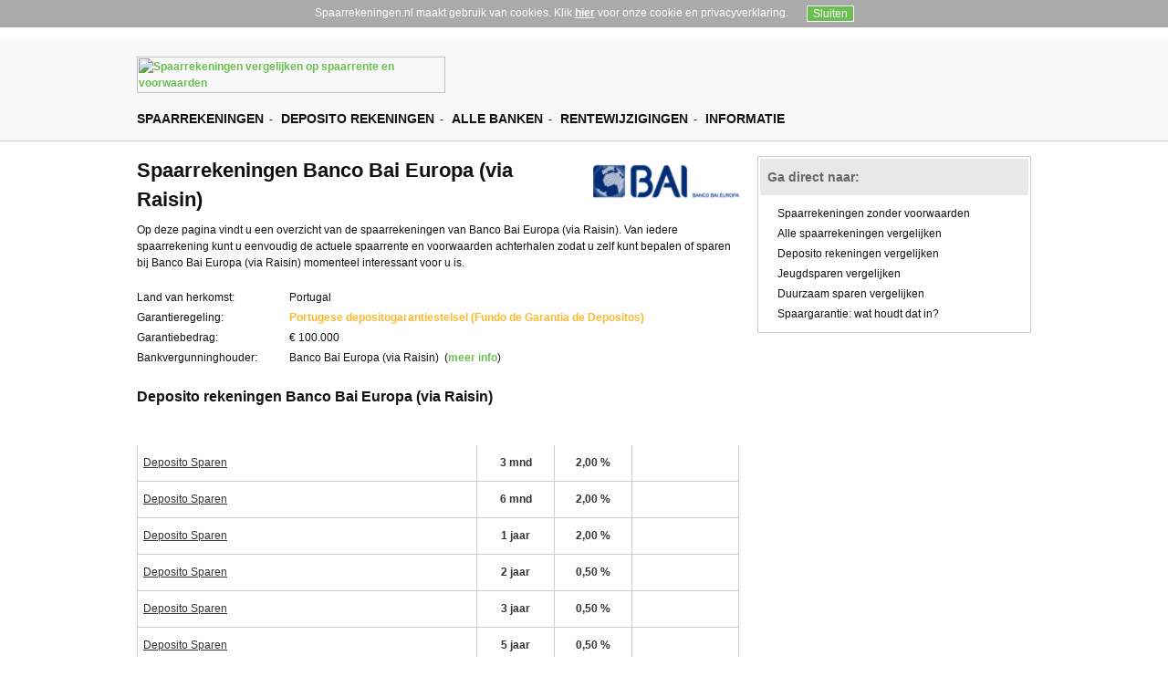

--- FILE ---
content_type: text/html; charset=utf-8
request_url: https://www.spaarrekeningen.nl/spaarbanken/spaarrente-spaarrekeningen-banco-bai-europa.aspx
body_size: 7461
content:
<!DOCTYPE HTML PUBLIC "-//W3C//DTD HTML 4.01 Transitional//EN">

<html lang="nl">
<head>

<link rel="shortcut icon" type="image/x-icon" href="/images/logos/favicon.ico">
<link rel="shortcut icon" type="image/png" href="/images/logos/favicon.png">
<link href="/templates/style/style.css" rel="stylesheet" type="text/css">

<script src="https://cdn-static.sparen.com/static/vendors/postscribe/2.0.8/postscribe.min.js" type="text/javascript"></script>
<script src="https://center.sparen.com/a/c/2.0.0/c.js" type="text/javascript"></script>
<script language="javascript" src="/templates/utilities/general.js" type="text/javascript"></script>

<meta http-equiv="content-type" content="text/html;charset=utf-8">
<meta name="language" content="nl">
<meta name="robots" content="index,follow,archive">

<meta name="viewport" content="width=device-width, initial-scale=1">
<meta http-equiv="X-UA-Compatible" content="IE=edge">

<!-- Google Tag Manager -->
<script>(function(w,d,s,l,i){w[l]=w[l]||[];w[l].push({'gtm.start':
new Date().getTime(),event:'gtm.js'});var f=d.getElementsByTagName(s)[0],
j=d.createElement(s),dl=l!='dataLayer'?'&l='+l:'';j.async=true;j.src=
'https://www.googletagmanager.com/gtm.js?id='+i+dl;f.parentNode.insertBefore(j,f);
})(window,document,'script','dataLayer','GTM-W8TV8HM');</script>
<!-- End Google Tag Manager -->


<link rel="canonical" href="https://www.spaarrekeningen.nl/spaarbanken/spaarrente-spaarrekeningen-banco-bai-europa.aspx">
<meta name="description" content="Spaarrekeningen Banco BAI Europa via Raisin - op Spaarrekeningen.nl vindt u een overzicht van de actuele spaarrente en voorwaarden van de spaarrekeningen en deposito rekeningen van de Portugese bank Banco BAI Europa.">

<title>Overzicht spaarrekeningen Banco BAI Europa</title>

<script language="javascript" src="/templates/utilities/popup.js" type="text/javascript"></script>
<script language="javascript" src="/templates/utilities/reports.js" type="text/javascript"></script>

</head>
<body>

<script language="javascript" type="text/javascript">

s = parseInt(readCookie('spr.nl-cp'));

if (isNaN(s)==true) {
  SetCookieBar() }

</script>

<form method="post" action="./spaarrente-spaarrekeningen-banco-bai-europa.aspx" id="ctl00" style="margin:12px 0px 0px 0px;">
<div class="aspNetHidden">
<input type="hidden" name="__EVENTTARGET" id="__EVENTTARGET" value="" />
<input type="hidden" name="__EVENTARGUMENT" id="__EVENTARGUMENT" value="" />
<input type="hidden" name="__VIEWSTATE" id="__VIEWSTATE" value="/[base64]/[base64]" />
</div>

<script type="text/javascript">
//<![CDATA[
var theForm = document.forms['ctl00'];
if (!theForm) {
    theForm = document.ctl00;
}
function __doPostBack(eventTarget, eventArgument) {
    if (!theForm.onsubmit || (theForm.onsubmit() != false)) {
        theForm.__EVENTTARGET.value = eventTarget;
        theForm.__EVENTARGUMENT.value = eventArgument;
        theForm.submit();
    }
}
//]]>
</script>


<div class="aspNetHidden">

	<input type="hidden" name="__VIEWSTATEGENERATOR" id="__VIEWSTATEGENERATOR" value="14EA6A04" />
	<input type="hidden" name="__EVENTVALIDATION" id="__EVENTVALIDATION" value="/wEdAAM4gIXUDPUT/I8cmopKfKQvNpGzZOwh9RDF3/tMV5ai8yBdzPh2JSgmwY985e3HLu9TPXGvdxfkzCPQkGwWtl7gy1/zb9dZKF+R818xVJrkpw==" />
</div>

<table style="height:100%;width:100%" align="center" cellpadding=0 cellspacing=0>
<tr> 
<td align="center">
  <table class="headertop" cellpadding=0 cellspacing=0>
<tr>
<td align="center">
  <table style="width:100%;max-width:980px;margin:20px 0px 0px 0px" cellpadding=0 cellspacing=0>
  <tr><td>
    <div class="header">
      <a href="/" title="Spaarrekeningen vergelijken op spaarrente en voorwaarden"><img class="logo" src="/images/logos/logo_spaarrekeningen.png" alt="Spaarrekeningen vergelijken op spaarrente en voorwaarden"></a>
      <div class="menu">
        <a href="/spaarrente-vergelijken/spaarrekeningen-vergelijken-zonder-voorwaarden.aspx">SPAARREKENINGEN</a>&nbsp;&nbsp;-&nbsp;&nbsp;
        <a href="/spaarrente-vergelijken/deposito-rekeningen.aspx">DEPOSITO REKENINGEN</a>&nbsp;&nbsp;-&nbsp;&nbsp;
        <a href="/spaarbanken.aspx">ALLE BANKEN</a>&nbsp;&nbsp;-&nbsp;&nbsp;
        <a href="/recente-rentewijzigingen-spaarrekeningen.aspx">RENTEWIJZIGINGEN</a>&nbsp;&nbsp;-&nbsp;&nbsp;
        <a href="/spaarinformatie-overzicht.aspx">INFORMATIE</a>
      </div>  
    </div>
  </td></tr>
  <tr><td style="height:4px"><img src="/images/misc/ittybittyclear.gif" alt=""></td></tr>
  </table>
</td>
</tr>
</table>
</td>
</tr>
<tr style="height:16px"><td><img src="/images/misc/ittybittyclear.gif" alt=""></td></tr>
<tr><td align="center"> 
  <div id="container_spaarrekeningen_boven_groot"><img src="/images/misc/ittybittyclear.gif" style="width:0px;height:0px" alt=""></div>
  <script language="javascript" type="text/javascript">
  show_banner('container_spaarrekeningen_boven_groot',53,38,16,1);
  </script> 
</td></tr>   
<tr style="height:100%"> 
<td align="center">
  <table style="height:100%;width:100%;max-width:1000px" cellpadding=0 cellspacing=0>
  <tr valign="top">
  <td class="content_border_white_space"><img src="/images/misc/ittybittyclear.gif" alt=""></td>
  <td style="max-width:660px">
    <table style=""width:100%;" cellpadding=0 cellspacing=0>
    <tr><td align="center">
      <div id="container_spaarrekeningen_boven_klein"><img src="/images/misc/ittybittyclear.gif" style="width:0px;height:0px" alt=""></div>
      <script language="javascript" type="text/javascript">
      show_banner('container_spaarrekeningen_boven_klein',52,38,16,1);
      </script>
    </td></tr></table>
    
<div id="overdiv" style="position:absolute;visibility:hidden;z-index=1000"></div>

<table style="width:100%" cellpadding=0 cellspacing=0>
<tr valing="middle"><td><div class="clear"><div class="floatright"><img id="img_company_logo" src="https://cdn-static.sparen.com/logos/200x70/center/250.png" alt="Banco Bai Europa (via Raisin)" style="margin:0px 0px 0px 20px; width:160px;" /></div><h1>Spaarrekeningen <span id="lbl_company_name_1">Banco Bai Europa (via Raisin)</span></h1></div></td></tr>
</table>
Op deze pagina vindt u een overzicht van de spaarrekeningen van <span id="lbl_company_name_2">Banco Bai Europa (via Raisin)</span>. Van iedere spaarrekening kunt u eenvoudig de actuele spaarrente en voorwaarden achterhalen zodat u zelf kunt bepalen of sparen bij <span id="lbl_company_name_3">Banco Bai Europa (via Raisin)</span> momenteel interessant voor u is.<br><br>

<table style="width:100%;line-height:22px" cellpadding=0 cellspacing=0><tr><td>Land van herkomst:</td><td>Portugal</td></tr><tr><td>Garantieregeling:</td><td><a class="orange" href="/spaarinformatie/buitenlandse-garantieregeling-depositogarantiestelsel.aspx" title="Meer informatie Portugese depositogarantiestelsel (Fundo de Garantia de Depositos)">Portugese depositogarantiestelsel (Fundo de Garantia de Depositos)</a></td></tr><tr><td>Garantiebedrag:</td><td>&euro; 100.000</td></tr><tr><td>Bankvergunninghouder:</td><td>Banco Bai Europa (via Raisin)&nbsp;&nbsp;(<a href="/spaarinformatie/spaarbanken-nederlandse-bankvergunningen.aspx" title="Meer informatie over bankvergunningen">meer info</a>)</td></tr></table>






<div id="pnl_company_deposito">
	
<h2>Deposito rekeningen <span id="lbl_company_name_5">Banco Bai Europa (via Raisin)</span></h2>
<table style="width:100%" cellpadding=6 cellspacing=0>
<tr class="tableheader">
<td style="width:57%">Rekening</td>
<td style="width:13%" align="center"><a class="tableheaderlink" href="javascript:__doPostBack(&#39;ctl03&#39;,&#39;&#39;)">Looptijd</a>&nbsp;<img src="/images/misc/order_down.gif" alt=""></td>
<td style="width:13%" align="center"><a class="tableheaderlink" href="javascript:__doPostBack(&#39;ctl04&#39;,&#39;&#39;)">Rente</a></td>
<td style="width:17%">&nbsp;</td>
</tr>


<tr class="tabledata">
<td style="border:1px solid #cccccc;border-width:0px 1px 1px 1px"><a href="/spaarbanken/banco-bai-europa/deposito-sparen.aspx" title="Meer informatie over Banco Bai Europa (via Raisin)&nbsp;Deposito Sparen">Deposito Sparen</a></td>
<td class="highlight" style="border:1px solid #cccccc;border-width:0px 1px 1px 0px" align="center">3 mnd</td>
<td class="highlight" style="border:1px solid #cccccc;border-width:0px 1px 1px 0px" align="center">2,00&nbsp;%</td>
<td style="border:1px solid #cccccc;border-width:0px 1px 1px 0px" align="center"><a class="tableaffilink" href="https://center.sparen.com/a/c/p_clck.asp?p=1347&amp;s=38&amp;sg=19&amp;ps=7" rel="nofollow" target="_blank" title="Meer informatie over deze spaarrekening en direct online aanvragen">aanvragen</a></td>
</tr>

<tr class="tabledata">
<td style="border:1px solid #cccccc;border-width:0px 1px 1px 1px"><a href="/spaarbanken/banco-bai-europa/deposito-sparen.aspx" title="Meer informatie over Banco Bai Europa (via Raisin)&nbsp;Deposito Sparen">Deposito Sparen</a></td>
<td class="highlight" style="border:1px solid #cccccc;border-width:0px 1px 1px 0px" align="center">6 mnd</td>
<td class="highlight" style="border:1px solid #cccccc;border-width:0px 1px 1px 0px" align="center">2,00&nbsp;%</td>
<td style="border:1px solid #cccccc;border-width:0px 1px 1px 0px" align="center"><a class="tableaffilink" href="https://center.sparen.com/a/c/p_clck.asp?p=1347&amp;s=38&amp;sg=19&amp;ps=7" rel="nofollow" target="_blank" title="Meer informatie over deze spaarrekening en direct online aanvragen">aanvragen</a></td>
</tr>

<tr class="tabledata">
<td style="border:1px solid #cccccc;border-width:0px 1px 1px 1px"><a href="/spaarbanken/banco-bai-europa/deposito-sparen.aspx" title="Meer informatie over Banco Bai Europa (via Raisin)&nbsp;Deposito Sparen">Deposito Sparen</a></td>
<td class="highlight" style="border:1px solid #cccccc;border-width:0px 1px 1px 0px" align="center">1 jaar</td>
<td class="highlight" style="border:1px solid #cccccc;border-width:0px 1px 1px 0px" align="center">2,00&nbsp;%</td>
<td style="border:1px solid #cccccc;border-width:0px 1px 1px 0px" align="center"><a class="tableaffilink" href="https://center.sparen.com/a/c/p_clck.asp?p=1347&amp;s=38&amp;sg=19&amp;ps=7" rel="nofollow" target="_blank" title="Meer informatie over deze spaarrekening en direct online aanvragen">aanvragen</a></td>
</tr>

<tr class="tabledata">
<td style="border:1px solid #cccccc;border-width:0px 1px 1px 1px"><a href="/spaarbanken/banco-bai-europa/deposito-sparen.aspx" title="Meer informatie over Banco Bai Europa (via Raisin)&nbsp;Deposito Sparen">Deposito Sparen</a></td>
<td class="highlight" style="border:1px solid #cccccc;border-width:0px 1px 1px 0px" align="center">2 jaar</td>
<td class="highlight" style="border:1px solid #cccccc;border-width:0px 1px 1px 0px" align="center">0,50&nbsp;%</td>
<td style="border:1px solid #cccccc;border-width:0px 1px 1px 0px" align="center"><a class="tableaffilink" href="https://center.sparen.com/a/c/p_clck.asp?p=1347&amp;s=38&amp;sg=19&amp;ps=7" rel="nofollow" target="_blank" title="Meer informatie over deze spaarrekening en direct online aanvragen">aanvragen</a></td>
</tr>

<tr class="tabledata">
<td style="border:1px solid #cccccc;border-width:0px 1px 1px 1px"><a href="/spaarbanken/banco-bai-europa/deposito-sparen.aspx" title="Meer informatie over Banco Bai Europa (via Raisin)&nbsp;Deposito Sparen">Deposito Sparen</a></td>
<td class="highlight" style="border:1px solid #cccccc;border-width:0px 1px 1px 0px" align="center">3 jaar</td>
<td class="highlight" style="border:1px solid #cccccc;border-width:0px 1px 1px 0px" align="center">0,50&nbsp;%</td>
<td style="border:1px solid #cccccc;border-width:0px 1px 1px 0px" align="center"><a class="tableaffilink" href="https://center.sparen.com/a/c/p_clck.asp?p=1347&amp;s=38&amp;sg=19&amp;ps=7" rel="nofollow" target="_blank" title="Meer informatie over deze spaarrekening en direct online aanvragen">aanvragen</a></td>
</tr>

<tr class="tabledata">
<td style="border:1px solid #cccccc;border-width:0px 1px 1px 1px"><a href="/spaarbanken/banco-bai-europa/deposito-sparen.aspx" title="Meer informatie over Banco Bai Europa (via Raisin)&nbsp;Deposito Sparen">Deposito Sparen</a></td>
<td class="highlight" style="border:1px solid #cccccc;border-width:0px 1px 1px 0px" align="center">5 jaar</td>
<td class="highlight" style="border:1px solid #cccccc;border-width:0px 1px 1px 0px" align="center">0,50&nbsp;%</td>
<td style="border:1px solid #cccccc;border-width:0px 1px 1px 0px" align="center"><a class="tableaffilink" href="https://center.sparen.com/a/c/p_clck.asp?p=1347&amp;s=38&amp;sg=19&amp;ps=7" rel="nofollow" target="_blank" title="Meer informatie over deze spaarrekening en direct online aanvragen">aanvragen</a></td>
</tr>

</table>    

<table style="width:100%;margin:2px 0px 16px 0px;font-size:10px" cellpadding=2 cellspacing=0><tr><td><span id="lbl_update_2" class="update">Laatste rentecontrole op:&nbsp;23-01-2026</span></td></tr></table>

</div>

Klik op de naam van de spaarrekening / depositorekening voor meer informatie over de betrekkende <span id="lbl_name_company_3" class="update"></span> rekening. Denk hierbij aan de actuele en historische spaarrente tarieven en de belangrijkste spaarvoorwaarden.
      </td>
  <td class="right_border_sep"><img src="/images/misc/ittybittyclear.gif" alt=""></td>
  <td class="right_border" align="center">
    <div style="width:100%" id="container_spaarrekeningen_rechtsboven_box1"><img src="/images/misc/ittybittyclear.gif" style="width:0px;height:0px" alt=""></div>
<script language="javascript" type="text/javascript">
show_banner('container_spaarrekeningen_rechtsboven_box1',54,38,16,4);
</script>
<table class="rb_box" align="center" cellpadding=6 cellspacing=2>
<tr class="header"><td>Ga direct naar:</td></tr>
<tr><td>
  <table>
  <tr><td><a href="/spaarrente-vergelijken/spaarrekeningen-vergelijken-zonder-voorwaarden.aspx">Spaarrekeningen zonder voorwaarden</a></td></tr>
  <tr><td><a href="/spaarrente-vergelijken/hoogste-spaarrente.aspx">Alle spaarrekeningen vergelijken</a></td></tr>
  <tr><td><a href="/spaarrente-vergelijken/deposito-rekeningen.aspx">Deposito rekeningen vergelijken</a></td></tr>
  <tr><td><a href="/spaarrente-vergelijken/spaarrekeningen-jeugdsparen.aspx">Jeugdsparen vergelijken</a></td></tr>
  <tr><td><a href="/spaarrente-vergelijken/spaarrekeningen-duurzaam-sparen.aspx">Duurzaam sparen vergelijken</a></td></tr>
  <tr><td><a href="/spaarinformatie/nederlandse-garantieregeling-depositogarantiestelsel.aspx">Spaargarantie: wat houdt dat in?</a></td></tr>
  </table>
</td></tr>
</table>

<div style="width:100%" id="container_spaarrekeningen_rechtsboven_box2"><img src="/images/misc/ittybittyclear.gif" style="width:0px;height:0px" alt=""></div>
<script language="javascript" type="text/javascript">
show_banner('container_spaarrekeningen_rechtsboven_box2',55,38,16,4);
</script>


  </td>
  <td class="content_border_white_space"><img src="/images/misc/ittybittyclear.gif" alt=""></td>
  </tr>
  </table>
</td>
</tr>
<tr> 
<td>
  <table style="width:100%;height:160px;margin:40px 0px 0px 0px;border:1px solid #ccc;border-width:1px 0 0 0;background-color:#f8f8f8" cellpadding=0 cellspacing=0>
<tr valign="top">
<td align="center">
  <table class="footer" cellpadding=0 cellspacing=4>
  <tr valign="top">
  <td>
    <div>
    Spaarrente overzichten<br>
    <a href="/spaarrente-vergelijken/hoogste-spaarrente.aspx">Hoogste spaarrente spaarrekeningen</a><br>
    <a href="/spaarrente-vergelijken/spaarrekeningen-vergelijken-zonder-voorwaarden.aspx">Spaarrekeningen zonder voorwaarden</a><br>
    <a href="/spaarrente-vergelijken/deposito-rekeningen.aspx">Deposito rekeningen</a><br>
    <a href="/spaarrente-vergelijken/spaarrekeningen-jeugdsparen.aspx">Jeugd sparen</a><br>
    <a href="/spaarrente-vergelijken/spaarrekeningen-duurzaam-sparen.aspx">Duurzaam sparen</a><br>
    </div>
    <div>
    Veilig sparen<br>
    <a href="/spaarinformatie/veilig-sparen.aspx">Veilig sparen</a><br>
    <a href="/spaarinformatie/nederlandse-garantieregeling-depositogarantiestelsel.aspx">Nederlandse spaargarantie</a><br>
    <a href="/spaarinformatie/buitenlandse-garantieregeling-depositogarantiestelsel.aspx">Buitenlandse spaargaranties</a><br>
    <a href="/spaarinformatie/spaarbanken-nederlandse-bankvergunningen.aspx">Overzicht Nederlandse bankvergunningen</a><br>  
    <a href="/spaarinformatie/spaarbanken-buitenlandse-bankvergunningen.aspx">Overzicht buitenlandse bankvergunningen</a><br>
    </div>
    <div>
    Informatie spaarvormen<br>
    <a href="/spaarinformatie/spaarvormen.aspx">Overzicht spaarvormen</a><br>
    <a href="/spaarinformatie/deposito-sparen.aspx">Deposito sparen</a><br>
    <a href="/spaarinformatie/jeugdsparen.aspx">Jeugdsparen</a><br>
    <a href="/spaarinformatie/duurzaam-sparen.aspx">Duurzaam sparen</a><br>
    <a href="/spaarinformatie/banksparen.aspx">Banksparen</a><br>
    </div>
    <div>
    Overig<br>
    <a href="/contact.aspx" rel="nofollow">Contact en werkwijze</a><br>
    <a href="/contact.aspx" rel="nofollow">Adverteren</a><br>
    <a href="/disclaimer.aspx" rel="nofollow">Disclaimer</a><br>
    <a href="https://center.sparen.com/cookies-en-privacy-1/" rel="noreferrer nofollow" target="_blank">Cookies en privacy</a><br>
    <a href="/recente-rentewijzigingen-spaarrekeningen.aspx">Recente rentewijzigingen</a><br>
    </div>
  </td>  
  </tr>
  </table>
</td>
</tr>
</table>  
</td>
</tr>
</table>

</form>

<script language="javascript" type="text/javascript">
  (function(i,s,o,g,r,a,m){i['GoogleAnalyticsObject']=r;i[r]=i[r]||function(){
  (i[r].q=i[r].q||[]).push(arguments)},i[r].l=1*new Date();a=s.createElement(o),
  m=s.getElementsByTagName(o)[0];a.async=1;a.src=g;m.parentNode.insertBefore(a,m)
  })(window,document,'script','//www.google-analytics.com/analytics.js','ga');
  ga('create', 'UA-5437511-8', 'spaarrekeningen.nl');
  ga('send', 'pageview');
</script>


</body>
</html>



--- FILE ---
content_type: text/css
request_url: https://www.spaarrekeningen.nl/templates/style/style.css
body_size: 2239
content:
body {
padding:0px;
margin:0px;
background-color:#fff;
font-family: sans-serif, Arial, Helvetica;
font-size:75%; /* 1em = 12px */
color:#111 }

.floatleft { float:left; }
.floatright { float:right; }
.floatnone { float:none; }
.clear { clear:both; }

form {
margin:0px 0px 0px 0px;
padding:0px }

* { box-sizing:border-box;-moz-box-sizing:border-box;-webkit-box-sizing:border-box; }

input {                                              
vertical-align:middle;
margin:0px 0px 0px 0px }                     

.content_border_white_space { width:10px; }

@media screen and (max-width:660px) {
  .content_border_white_space { width:4px; }
}

.right_border { width:300px; }
.right_border_sep { width:20px; }

@media screen and (max-width:780px) {
.right_border { display:none; }
.right_border_sep { display:none; }
}

.info_popup { width:100%;max-width:380px; }
@media screen and (max-width:780px) {
  .info_popup { max-width:300px; }
}

.headertop {
width:100%;
padding:0 10px;
border:1px solid #ccc;
border-width:0 0 1px 0;
background-color:#f8f8f8;
}
@media screen and (max-width:660px) {
  .headertop { padding:0 6px; }
}
 
.header .logo {
float:left;
clear:right;
margin-bottom:8px;
width:100%;
max-width:338px;
}

.header .menu {
float:left;
}

.header .menu a, .header .menu a:LINK, .header .menu a:VISITED {
color:#111;
text-decoration:none;
font-weight:bold;
height:40px;
line-height:40px;
font-size:14px;
}

.header .menu a:HOVER, .header .menu a:ACTIVE {
color:#6bbe50;
}

table {
font-size:1em;
line-height:1.5 }

a img {
border:none }

a, a:visited {
font-size:1em;
text-decoration:none;
font-weight:bold;
color:#6bbe50;
cursor:pointer }

a:hover {
font-size:1em;
text-decoration:underline;
font-weight:bold;
color:#6bbe50;
cursor:pointer }

a.orange, a.orange:visited {
color:#fdb92e }

a.orange:hover {
color:#fdb92e;
text-decoration:underline }

ul {
margin-top:5px;
margin-bottom:5px }

.footer {
margin:16px 0px 0px 0px;
width:100%;
max-width:980px;
padding:0 10px;
font-size:0.95em;
color:#6bbe50; }

.footer div {
float:left;
min-width:200px;
margin:0 20px 20px 0;
}

.footer a, .footer a:LINK, .footer a:VISITED {
font-size:1em;
text-decoration:none;
font-weight:normal;
color:#666;
cursor:pointer }
              
.footer a:HOVER, .footer a:ACTIVE {
font-size:1em;
text-decoration:underline;
font-weight:normal;
color:#666;
cursor:pointer }

hr {
height:0px;
width:100%;
border-top:1px solid #ccc }

h1 {
color:#111;
font-size:1.8em;
font-weight:bold;
margin:0px 0px 8px 0px }

h2 {
color:#111;
font-size:1.3em;
font-weight:bold;
margin:20px 0px 2px 0px }

h3 {
color:#111;
font-size:1.1em;
font-weight:bold;
margin:12px 0px 0px 0px }

/* tables */

tr.tableheader {
background:url('/images/background/bg_table_header.gif');
height:40px;
color:#fff;
font-size:1.1em;
font-weight:bold }

a.tableheaderlink, a.tableheaderlink:visited {
color:#fff;
font-weight:bold;
font-size:1em }

a.tableheaderlink:hover {
color:#fff;
font-weight:bold;
font-size:1em;
text-decoration:underline }

td.tabletitle {
font-size:1em;
font-weight:bold;
color:#111 }

tr.tabledata {
font-size:1em;
color:#333;
height:40px;
background:url('/images/background/bg_table_row.png') }

tr.tabledata td, tr.tableheader td { padding:6px; }

@media screen and (max-width:660px) {
  tr.tabledata td, tr.tableheader td { padding:2px; }
}
tr.tabledata td.highlight {
font-weight:bold }

.tabledata a, .tabledata a:visited {
font-size:1em;
text-decoration:underline;
font-weight:normal;
color:#333 } 

.tabledata a:hover {
font-size:1em;
text-decoration:underline;
font-weight:normal;
color:#333 }

@media screen and (max-width:350px) {
  .table_content_overflow { width:90px;overflow:hidden; }
}
 
a.tableaffilink, a.tableaffilink:LINK, a.tableaffilink:VISITED {
color:#fff;
text-decoration:none;
font-weight:bold;
font-size:1.1em;
background:url(/images/buttons/btn_aanvragen.gif) 0px 0px no-repeat;
height:26px;
line-height:26px;
width:100px;
display:block;
text-indent:12px;
margin:0px 2px 0px 2px;
padding:0;
text-align:left; }

a.tableaffilink:HOVER, a.tableaffilink:ACTIVE {
background-position:0px -26px }

@media screen and (max-width:660px) {
  a.tableaffilink, a.tableaffilink:LINK, a.tableaffilink:VISITED {
  font-size:11px;
  text-indent:6px;
  width:77px;
  height:20px;
  line-height:20px;  
  background:url(/images/buttons/btn_aanvragen_small.gif) 0px 0px no-repeat;
  }
  a.tableaffilink:HOVER, a.tableaffilink:ACTIVE {
  background-position:0px -20px }
}

/* right border */

.rb_box {
width:300px;
font-size:1em;
color:#111;
border:1px solid #ccc;
margin:0px 0px 10px 0px;
line-height:1em }

.rb_box table {
font-size:1em;
color:#111 }

.rb_box .header {
background-color:#e8e8e8;
color:#666;
font-weight:bold;
font-size:1.2em;
height:40px;
background-image:url('/images/background/rb_header.png');
text-indent:2px }

.rb_box a, .rb_box a:visited {
font-size:1em;
color:#111;
text-decoration:none;
font-weight:normal;
background-image:url(/images/misc/rb_bullet.png); 
background-repeat:no-repeat;
padding:1px 0px 0px 10px }

.rb_box a:hover {
font-weight:normal;
text-decoration:underline;
color:#111 }

.rb_box a.highlight, .rb_box a.highlight:visited {
background-image:url(/images/misc/rb_bullet.png); 
background-repeat:no-repeat;
padding:1px 0px 0px 10px;
color:#111 }

.rb_box a.highlight:hover {
text-decoration:underline }                        

/* main tabjes */

.main_tabs { 
float:left;
width:100%;
margin:0px 0px 0px 0px }

.main_tabs ul {
margin:0px;
padding:0px }

.main_tabs ul li {
float:left;
display:inline;
height:30px;
margin:0px 0px 0px 0px;
list-style:none;
padding:0px;
white-space:nowrap;
font-size:1.1em }

.main_tabs ul li a, .main_tabs ul li a:visited {
float:left;
display:block;
background:url(/images/misc/bg_tab_unsel_left.gif) 0px 0px no-repeat;
color:#333;
text-decoration:none }

.main_tabs ul li a span {
float:left;
display:block;
background:url(/images/misc/bg_tab_unsel_right.gif) 100% 0px no-repeat;
height:30px;
padding:7px 15px 0px 12px }

.main_tabs ul li a:hover {
background-image:url(/images/misc/bg_tab_unsel_left_hover.gif);
color:#fff;
text-decoration:none }

.main_tabs ul li a:hover span {
background-image:url(/images/misc/bg_tab_unsel_right_hover.gif) }

.main_tabs ul li a.sel, .main_tabs ul li a.sel:visited, .main_tabs ul li a.sel:hover {
background-image:url(/images/misc/bg_tab_sel_left.gif);
color:#fff;
text-decoration:none }

.main_tabs ul li a.sel span, .main_tabs ul li a.sel:hover span {
background-image:url(/images/misc/bg_tab_sel_right.gif) }

.compare {
margin:16px 0px 16px 0px;
border-collapse:collapse }

.compare tr {
height:40px;
background:url('/images/background/bg_table_row.png') }

.compare .label {
border:1px solid #ccc;
border-width:1px 0px 1px 0px;
font-weight:bold;
text-indent:2px }

.compare .data {
border:1px solid #ccc;
border-width:1px 0px 1px 0px }

.wrapper_affi {
float:left;
margin-left:46px;
}

a.affilink, a.affilink:visited {
color:#fff;
text-decoration:none;
font-weight:bold;
font-size:1.4em;
background:url(/images/buttons/btn_aanvragen_200x40.gif) 0px 0px no-repeat;
height:40px;
line-height:40px;
width:200px;
display:block;
margin:0px 4px 0px 0px;
padding:0px 0px 0px 22px;
text-align:left }

a.affilink:hover {
color:#fff;
text-decoration:none;
font-weight:bold;
font-size:1.4em;
background-position:0px -40px }

a.banner_affilink, a.banner_affilink:visited {
color:#fff;
text-decoration:none;
font-weight:bold;
font-size:13px;
background:url(/images/buttons/btn_aanvragen_240x40.gif) 0px 0px no-repeat;
height:26px;
line-height:26px;
width:140px;
display:block;
text-indent:12px;
margin:0px 2px 0px 2px;
padding:0px 0px 0px 0px;
text-align:left }

a.banner_affilink:hover {
color:#fff;
text-decoration:none;
font-weight:bold;
font-size:13px;
background-position:0px -26px }

green:#6bbe50
dark grey:#4d4d4d
orange:#fdb92e

--- FILE ---
content_type: application/x-javascript
request_url: https://www.spaarrekeningen.nl/templates/utilities/reports.js
body_size: 1631
content:
function checkSelected() {
  var i=0;
  var inputs=document.getElementsByTagName('input');

  for (var x=0;x<inputs.length;x++) {
    if (inputs[x].type=='checkbox') {
      if (inputs[x].checked) {
        i+=1;
        if(i>2) {
          alert('U kunt maximaal twee producten met elkaar vergelijken. Vink eerst een product uit voordat u een andere aanvinkt.');
          return false; }}}}
  return true }
  
function checkNoSelected() {
  var i=0;
  var inputs=document.getElementsByTagName('input');

  for (var x=0;x<inputs.length;x++) {
    if (inputs[x].type=='checkbox') {
      if (inputs[x].checked) {
        i+=1 }}}
  if (i!=2) {
    alert('Om te vergelijken moet u twee producten aanvinken') }
  return i==2 }
  
function show_popup_sparen(name,deposito,vast,opneembaar,min,max,periodiek,minp,maxp,verplicht,wijziging,actie,bijzonderheden,internet,post) {
  var message='<table class="info_popup" cellpadding=0 cellspacing=0><tr><td style="width:8px;height:8px;background:url(\'/images/box/b1_c1.png\')"><img src="/images/misc/ittybittyclear.gif" alt=""></td><td style="border:1px solid #ccc;border-width:1px 0px 0px 0px;background:#fff"><img src="/images/misc/ittybittyclear.gif" alt=""></td><td style="width:8px;height:8px;background:url(\'/images/box/b1_c2.png\')"><img src="/images/misc/ittybittyclear.gif" alt=""></td></tr><tr><td style="width:7px;border:1px solid #ccc;border-width:0px 0px 0px 1px;background:#fff"><img src="/images/misc/ittybittyclear.gif" alt=""></td><td>'+
              '<table style="width:100%;background:#fff" cellpadding=6 cellspacing=0><tr style="font-size:13px;font-weight:bold;color:#6bbe50"><td style="border:1px dotted #ccc;border-width:0px 0px 1px 0px" valign="middle"><img style="margin:0px 6px 0px 0px;height:11px" src="/images/misc/icon_glass.png" alt="">'+name+'</td><td><div class="floatright"><img src="/images/misc/dialog_close.jpg" onclick="nd()" alt=""></div></td></tr>'+
              '<tr><td><table style="width:100%;font-size:12px;color:#111" cellpadding=4 cellspacing=0><tr valign="top"><td style="width:60%;font-weight:bold">Depositogarantiestelsel</td><td style="width:40%">'+deposito+'</td></tr>'+
              '<tr valign="top"><td style="font-weight:bold">Vaste of variabele rente</td><td>'+vast+'</td></tr>'+
              '<tr valign="top"><td style="font-weight:bold">Tussentijds opnemen mogelijk</td><td>'+opneembaar+'</td></tr>';
  if(min!=''){ message+='<tr valign="top"><td style="font-weight:bold">Minimale eerste inleg</td><td>'+min+'</td></tr>' }
  if(max!=''){ message+='<tr valign="top"><td style="font-weight:bold">Maximale eerste inleg</td><td>'+max+'</td></tr>' }
  message+='<tr valign="top"><td style="font-weight:bold">Verplicht periodiek sparen</td><td>'+periodiek+'</td></tr>';
  if(minp!=''){ message+='<tr valign="top"><td style="font-weight:bold">Min. periodieke storting</td><td>'+minp+'</td></tr>' }
  if(maxp!=''){ message+='<tr valign="top"><td style="font-weight:bold">Max. periodieke storting</td><td>'+maxp+'</td></tr>' }
  message+='<tr valign="top"><td style="font-weight:bold">Andere rekening verplicht</td><td>'+verplicht+'</td></tr>'+
           '<tr valign="top"><td style="font-weight:bold">Beheer via internet</td><td>'+internet+'</td></tr>'+
           '<tr valign="top"><td style="font-weight:bold">Beheer via post, telefoon</td><td>'+post+'</td></tr>'+
           '<tr valign="top"><td style="font-weight:bold">Laatste rentewijziging</td><td>'+wijziging+'</td></tr>';
  if(actie!='') {
    message+='<tr valign="top"><td style="font-weight:bold">Actie</td><td>'+actie+'</td></tr>'; }
  if(bijzonderheden!='') {
    message+='<tr style="height:1px"><td colspan=2><img src="/images/misc/ittybittyclear.gif" alt=""></td></tr><tr valign="top"><td colspan=2>'+bijzonderheden+'</td></tr>'; }
  message+='</table></td></tr></table></td><td style="width:7px;border:1px solid #ccc;border-width:0px 1px 0px 0px;background:#fff"><img src="/images/misc/ittybittyclear.gif" alt=""></td></tr><tr><td style="width:8px;height:8px;background:url(\'/images/box/b1_c3.png\')"><img src="/images/misc/ittybittyclear.gif" alt=""></td><td style="border:1px solid #ccc;border-width:0px 0px 1px 0px;background:#fff"><img src="/images/misc/ittybittyclear.gif" alt=""></td><td style="width:8px;height:8px;background:url(\'/images/box/b1_c4.png\')"><img src="/images/misc/ittybittyclear.gif" alt=""></td></tr></table>';
  overlib(message,BACKGROUND,'/images/misc/ittybittyclear.gif'); } 
  
function show_popup_deposito(name,deposito,vast,opneembaar,min,max,verplicht,wijziging,actie,bijzonderheden) {
  var message='<table class="info_popup" cellpadding=0 cellspacing=0><tr><td style="width:8px;height:8px;background:url(\'/images/box/b1_c1.png\')"><img src="/images/misc/ittybittyclear.gif" alt=""></td><td style="border:1px solid #ccc;border-width:1px 0px 0px 0px;background:#fff"><img src="/images/misc/ittybittyclear.gif" alt=""></td><td style="width:8px;height:8px;background:url(\'/images/box/b1_c2.png\')"><img src="/images/misc/ittybittyclear.gif" alt=""></td></tr><tr><td style="width:7px;border:1px solid #ccc;border-width:0px 0px 0px 1px;background:#fff"><img src="/images/misc/ittybittyclear.gif" alt=""></td><td>'+
              '<table style="width:100%;background:#fff" cellpadding=6 cellspacing=0><tr style="font-size:13px;font-weight:bold;color:#6bbe50"><td style="border:1px dotted #ccc;border-width:0px 0px 1px 0px" valign="middle"><img style="margin:0px 6px 0px 0px;height:11px" src="/images/misc/icon_glass.png" alt="">'+name+'</td><td><div class="floatright"><img src="/images/misc/dialog_close.jpg" onclick="nd()" alt=""></div></td></tr>'+
              '<tr><td><table style="width:100%;font-size:12px;color:#111" cellpadding=4 cellspacing=0><tr valign="top"><td style="width:60%;font-weight:bold">Depositogarantiestelsel</td><td style="width:40%">'+deposito+'</td></tr>'+
              '<tr valign="top"><td style="font-weight:bold">Vaste of variabele rente</td><td>'+vast+'</td></tr>'+
              '<tr valign="top"><td style="font-weight:bold">Tussentijds opnemen mogelijk</td><td>'+opneembaar+'</td></tr>';
  if(min!=''){ message+='<tr valign="top"><td style="font-weight:bold">Minimale eerste inleg</td><td>'+min+'</td></tr>' }
  if(max!=''){ message+='<tr valign="top"><td style="font-weight:bold">Maximale eerste inleg</td><td>'+max+'</td></tr>' }
  message+='<tr valign="top"><td style="font-weight:bold">Andere rekening verplicht</td><td>'+verplicht+'</td></tr>'+
           '<tr valign="top"><td style="font-weight:bold">Laatste rentewijziging</td><td>'+wijziging+'</td></tr>';
  if(actie!='') {
    message+='<tr valign="top"><td style="font-weight:bold">Actie</td><td>'+actie+'</td></tr>'; }
  if(bijzonderheden!='') {
    message+='<tr style="height:1px"><td colspan=2><img src="/images/misc/ittybittyclear.gif" alt=""></td></tr><tr valign="top"><td colspan=2>'+bijzonderheden+'</td></tr>'; }
  message+='</table></td></tr></table></td><td style="width:7px;border:1px solid #ccc;border-width:0px 1px 0px 0px;background:#fff"><img src="/images/misc/ittybittyclear.gif" alt=""></td></tr><tr><td style="width:8px;height:8px;background:url(\'/images/box/b1_c3.png\')"><img src="/images/misc/ittybittyclear.gif" alt=""></td><td style="border:1px solid #ccc;border-width:0px 0px 1px 0px;background:#fff"><img src="/images/misc/ittybittyclear.gif" alt=""></td><td style="width:8px;height:8px;background:url(\'/images/box/b1_c4.png\')"><img src="/images/misc/ittybittyclear.gif" alt=""></td></tr></table>';
  overlib(message,BACKGROUND,'/images/misc/ittybittyclear.gif'); } 

function show_popup_table_info(text) {
  var message='<table class="info_popup" cellpadding=0 cellspacing=0><tr><td style="width:8px;height:8px;background:url(\'/images/box/b1_c1.png\')"><img src="/images/misc/ittybittyclear.gif" alt=""></td><td style="border:1px solid #ccc;border-width:1px 0px 0px 0px;background:#fff"><img src="/images/misc/ittybittyclear.gif" alt=""></td><td style="width:8px;height:8px;background:url(\'/images/box/b1_c2.png\')"><img src="/images/misc/ittybittyclear.gif" alt=""></td></tr><tr><td style="width:7px;border:1px solid #ccc;border-width:0px 0px 0px 1px;background:#fff"><img src="/images/misc/ittybittyclear.gif" alt=""></td><td>'+
              '<table style="width:100%;background:#fff" cellpadding=6 cellspacing=0><tr style="font-size:13px;font-weight:bold;color:#6bbe50"><td style="border:1px dotted #ccc;border-width:0px 0px 1px 0px" valign="middle"><img style="margin:0px 6px 0px 0px;height:11px" src="/images/misc/icon_glass.png" alt="">Hoe komen we tot deze vergelijking</td><td><div class="floatright"><img src="/images/misc/dialog_close.jpg" onclick="nd()" alt=""></div></td></tr>'+
              '<tr><td><table style="width:100%;font-size:12px;color:#111" cellpadding=4 cellspacing=0><tr valign="top"><td>'+text+'</td></tr><tr valign="top"><td style="font-size:11px;font-style:italic">Onder deze vergelijking vind je een link naar een pagina met meer informatie over dit onderwerp.</td></tr>';
  message+='</table></td></tr></table></td><td style="width:7px;border:1px solid #ccc;border-width:0px 1px 0px 0px;background:#fff"><img src="/images/misc/ittybittyclear.gif" alt=""></td></tr><tr><td style="width:8px;height:8px;background:url(\'/images/box/b1_c3.png\')"><img src="/images/misc/ittybittyclear.gif" alt=""></td><td style="border:1px solid #ccc;border-width:0px 0px 1px 0px;background:#fff"><img src="/images/misc/ittybittyclear.gif" alt=""></td><td style="width:8px;height:8px;background:url(\'/images/box/b1_c4.png\')"><img src="/images/misc/ittybittyclear.gif" alt=""></td></tr></table>';
  overlib(message,BACKGROUND,'/images/misc/ittybittyclear.gif'); } 
    
       

--- FILE ---
content_type: text/plain
request_url: https://www.google-analytics.com/j/collect?v=1&_v=j102&a=1175326855&t=pageview&_s=1&dl=https%3A%2F%2Fwww.spaarrekeningen.nl%2Fspaarbanken%2Fspaarrente-spaarrekeningen-banco-bai-europa.aspx&ul=en-us%40posix&dt=Overzicht%20spaarrekeningen%20Banco%20BAI%20Europa&sr=1280x720&vp=1280x720&_u=IEBAAAABAAAAACAAI~&jid=806333358&gjid=494802391&cid=747987404.1769375904&tid=UA-5437511-8&_gid=694049360.1769375904&_r=1&_slc=1&z=1820446012
body_size: -452
content:
2,cG-H4BNDYKLS7

--- FILE ---
content_type: application/x-javascript
request_url: https://www.spaarrekeningen.nl/templates/utilities/general.js
body_size: 1139
content:
function createCookie(name,value,days) {
	if (days) {
		var date = new Date();
		date.setTime(date.getTime()+(days*24*60*60*1000));
		var expires = "; expires="+date.toGMTString(); }
	else var expires = "";
	document.cookie = name + "=" + value + expires +"; path=/; secure; samesite=strict"; }

function readCookie(name) {
	var nameEQ = name + "=";
	var ca = document.cookie.split(';');
	for(var i=0;i < ca.length;i++) {
		var c = ca[i];
		while (c.charAt(0)==' ') c = c.substring(1,c.length);
		if (c.indexOf(nameEQ) == 0) return c.substring(nameEQ.length,c.length); }
	return null; }

function SetCookieBar() {
	var body = document.getElementsByTagName('body')[0];
	var div = document.createElement('div');
  div.setAttribute('id','cookie_bar');
  div.innerHTML = 'Spaarrekeningen.nl maakt gebruik van cookies. Klik <a href="https://center.sparen.com/cookies-en-privacy/" title="Meer informatie over het gebruik van cookies en onze privacyverklaring op de site spaarrekeningen.nl" target="_blank" rel="nofollow noopener noreferrer">hier</a> voor onze cookie en privacyverklaring.<input type="button" onclick="createCookie(\'spr.nl-cp\', 1, 360);var item=document.getElementById(\'cookie_bar\');if(item!=null){item.style.display=\'none\'}" value="Sluiten"></div>';		
   
  var cssDiv = "#cookie_bar{font-family:arial,verdana,helvetica,sans-serif;font-size:12px;position:relative;top:0px;left:0px;width:100%;background-color:#aaa;color:#ffffff;padding:6px;text-align:center;display:block}#cookie_bar a,#cookiepolicy a:link,#cookiepolicy a:visited,#cookiepolicy a:hover{color:#fff;text-decoration:underline}#cookie_bar input{margin:0px 0px 0px 20px;background-color:#6bbe50;color:#ffffff;border:1px solid #ffffff;text-align:center;cursor:pointer;font-family:arial,verdana,helvetica,sans-serif;font-size:12px}";
  var style = document.createElement("style");
  style.setAttribute("type", "text/css");
  if(style.styleSheet){// IE
    style.styleSheet.cssText = cssDiv }
  else {// w3c
    var txtStyle = document.createTextNode(cssDiv);
    style.appendChild(txtStyle) }

	body.insertBefore(style, body.firstChild);
  body.insertBefore(div, body.firstChild) }